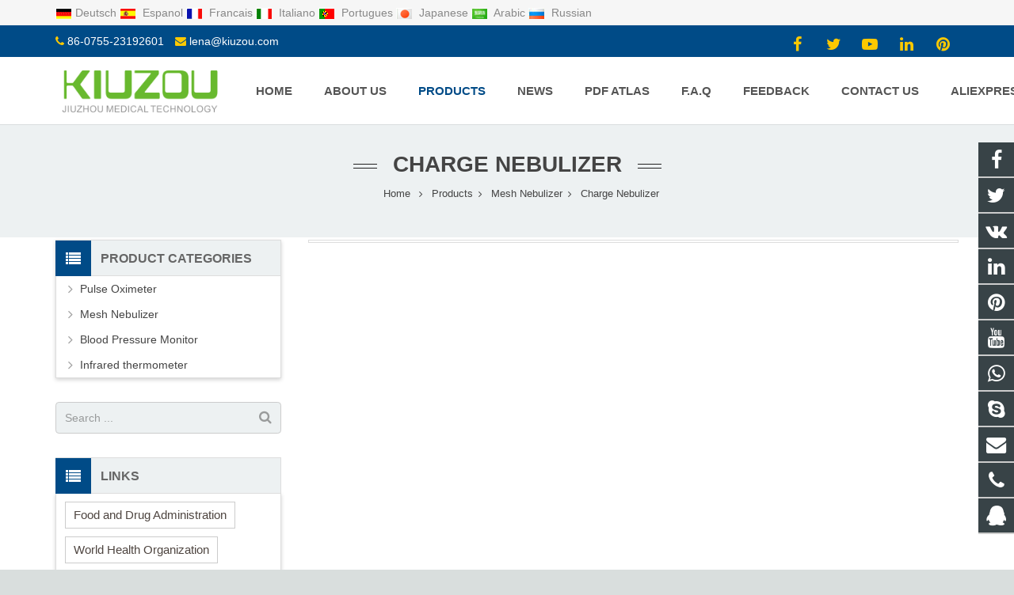

--- FILE ---
content_type: text/html; charset=utf-8
request_url: https://www.kiuzou.com/Charge-Nebulizer.html
body_size: 10690
content:
<!DOCTYPE HTML>

<html lang="en">

<head>

<!-- Global site tag (gtag.js) - Google Analytics -->
<script async src="https://www.googletagmanager.com/gtag/js?id=UA-174038435-1">
</script>
<script>
  window.dataLayer = window.dataLayer || [];
  function gtag(){dataLayer.push(arguments);}
  gtag('js', new Date());

  gtag('config', 'UA-174038435-1');
</script>
<script language="JavaScript">
document.oncontextmenu=new Function("event.returnValue=false;");
document.onselectstart=new Function("event.returnValue=false;");
</script>
<meta charset="UTF-8">

<meta name="viewport" content="width=device-width, initial-scale=1, maximum-scale=1">

<title>Charge Nebulizer - Current page 1</title>

<meta name="keywords" content="mesh nebulizer,handheld atomizer,USB,,Current page 1" />

<meta name="description" content="mesh nebulizer,handheld atomizer,USB,,Current page 1" />



<link rel="shortcut icon" href="/Uploads/flash/5f1932ce122dd.ico" />
<link rel="canonical" href="https://www.kiuzou.com/Charge-Nebulizer.html" />
<link rel='stylesheet' id='us-base-css' href='/xiaoyucms/css/xiaoyuer.css' media='all' />


<script type="text/javascript">
			if (!/Android|webOS|iPhone|iPad|iPod|BlackBerry|IEMobile|Opera Mini/i.test(navigator.userAgent)) {
                var root = document.getElementsByTagName('html')[0] root.className += " no-touch";
            }
</script>

<style type="text/css" id="wp-custom-css">/* You can add your own CSS here. Click the help icon above to learn more. */ @media only screen and ( max-width: 768px ) { .extbkbox input, .extbkbox textarea{line-height: 2rem !important;height: 2rem !important; padding: 0 .8rem;} .extbkbox p{margin-bottom:1px !important;} }</style>

<!--首页Advatange变色-->
<style type="text/css" id="wp-custom-css">/* You can add your own CSS here. Click the help icon above to learn more. */ @media screen and (max-width: 767px) { td, th { padding: 2px !important;} } .homeadsun{padding:27px 37px;} .homeadsun:hover {background: #fff none repeat scroll 0 0;} .yb_conct{top:26% !important;}</style>		

</head>

  

<body class="page-template-default page l-body header_hor header_inpos_top state_default" itemscope="itemscope" itemtype="https://schema.org/WebPage">

<div class="l-canvas sidebar_left type_wide titlebar_default">



<script type="text/javascript" src="/ip/ip.php"></script><!-- Global site tag (gtag.js) - Google Analytics -->
<script async src="https://www.googletagmanager.com/gtag/js?id=UA-174038435-1">
</script>
<script>
  window.dataLayer = window.dataLayer || [];
  function gtag(){dataLayer.push(arguments);}
  gtag('js', new Date());

  gtag('config', 'UA-174038435-1');
</script><header class="l-header pos_fixed bg_solid shadow_thin" itemscope="itemscope" itemtype="https://schema.org/WPHeader">
	<section class="topbar">
<div class="inner">
<div class="topbar-lt xiaoyuer">     
<style>
	.xiaoyuer i{background-image: url("/xiaoyucms/images/ico.png");background-repeat: no-repeat;display: inline-block;width: 20px;height: 14px;vertical-align: middle;margin-right: 5px}
	.xiaoyuer i.g1{background-position: 0 0}
	.xiaoyuer i.g2{background-position: 0 -44px}
	.xiaoyuer i.g3{background-position: 0 -88px}
	.xiaoyuer i.g4{background-position: 0 -132px}
	.xiaoyuer i.g5{background-position: 0 -176px}
	.xiaoyuer i.g6{background-position: 0 -220px}
	.xiaoyuer i.g7{background-position: 0 -264px}
	.xiaoyuer i.g8{background-position: 0 -308px}
	.xiaoyuer i.g9{background-position: 0 -352px}
</style>     
<!-- <script type="text/javascript" async src="/xiaoyucms/js/lang.js"></script> -->
<script type="text/javascript">
    function downloadJSAtOnload() {
        var element = document.createElement("script");
        element.src = "/xiaoyucms/js/lang.js";
        document.body.appendChild(element);
    }
    if (window.addEventListener)
        window.addEventListener("load", downloadJSAtOnload, false);
    else if (window.attachEvent)
        window.attachEvent("onload", downloadJSAtOnload);
    else window.onload = downloadJSAtOnload;
</script>
    
		    <a href='javascript:translator("en|de")' rel="nofollow"><i class="g1"></i>Deutsch </a>
		    <a href='javascript:translator("en|es")' rel="nofollow"><i class="g2"></i> Espanol </a>
		    <a href='javascript:translator("en|fr")' rel="nofollow"><i class="g3"></i> Francais </a>
		    <a href='javascript:translator("en|it")' rel="nofollow"><i class="g4"></i> Italiano </a>
		    <a href='javascript:translator("en|pt")' rel="nofollow"><i class="g5"></i> Portugues </a>
		    <a href='javascript:translator("en|ja")' rel="nofollow"><i class="g6"></i> Japanese </a>
		    <a href='javascript:translator("en|ar")' rel="nofollow"><i class="g8"></i> Arabic </a>
		    <a href='javascript:translator("en|ru")' rel="nofollow"><i class="g9"></i> Russian </a>


</div>
<div class="topbar-rt">
<div class="subnav"> 

</div>
</div></div></section>
<div class="l-subheader at_top">
<div class="l-subheader-h">
<div class="l-subheader-cell at_left">
<div class="w-html ush_html_2">
<div id="headeremail">
<p>
<i class="fa fa-phone"></i>
<a href="mailto:86-0755-23192601">86-0755-23192601</a>
<i class="fa fa-envelope"></i>
<a href="mailto:lena@kiuzou.com">lena@kiuzou.com</a></p>
</div>
</div>
</div>

<div class="l-subheader-cell at_center"></div>
<div class="l-subheader-cell at_right">
<div class="w-html ush_html_1">
<p>
<div class="w-socials align_left style_default color_text index_1" style="font-size:20px;">
<div class="w-socials-list">
<div class="w-socials-item facebook">
<a class="w-socials-item-link" href="https://www.facebook.com/kiuzoumedical" target="_blank" rel="nofollow">
<span class="w-socials-item-link-hover"></span>
</a>
<div class="w-socials-item-popup">
<span>Facebook</span></div>
</div>
<div class="w-socials-item twitter">
<a class="w-socials-item-link" href="https://twitter.com/KIUZOU" target="_blank" rel="nofollow">
<span class="w-socials-item-link-hover"></span>
</a>
<div class="w-socials-item-popup">
<span>Twitter</span></div>
</div>
<div class="w-socials-item youtube">
<a class="w-socials-item-link" href="https://www.youtube.com/channel/UC2S6myPxziemRSheTrb3C6A" target="_blank" rel="nofollow">
<span class="w-socials-item-link-hover"></span>
</a>
<div class="w-socials-item-popup">
<span>Youtube</span></div>
</div>
<div class="w-socials-item linkedin">
<a class="w-socials-item-link" href="https://www.linkedin.com/in/kiuzoumedical" target="_blank" rel="nofollow">
<span class="w-socials-item-link-hover"></span>
</a>
<div class="w-socials-item-popup">
<span>LinkedIn</span></div>
</div>
<div class="w-socials-item pinterest">
<a class="w-socials-item-link" href="https://www.Pinterest.com/cailing8166@gmail.com" target="_blank" rel="nofollow">
<span class="w-socials-item-link-hover"></span>
</a>
<div class="w-socials-item-popup">
<span>Pinterest</span></div>
</div>
</div>
</div>
</p>
</div>
</div>
</div>
</div>

<div class="l-subheader at_middle">
<div class="l-subheader-h">
<div class="l-subheader-cell at_left">
<div class="w-img ush_image_1">
<div class="w-img-h">
<img class="for_default" data-original="/Uploads/flash/5f191e903ee18.png" alt="KIUZOU Medical Technology Co., Ltd." width="180" height="28"  />
</div>
</div>
</div>
<div class="l-subheader-cell at_center"></div>
<div class="l-subheader-cell at_right">
<nav class="w-nav type_desktop animation_height height_full ush_menu_1" itemscope="itemscope" itemtype="https://schema.org/SiteNavigationElement">
<a class="w-nav-control" href="javascript:void(0);"></a>
<ul class="w-nav-list level_1 hover_simple hidden">							
<style>
	.current-menu-item {
		border: 0px solid #00AB6C;
		background-color:#555555;
	}
</style>
<li class="menu-item menu-item-type-post_type menu-item-object-page page_item w-nav-item level_1 ">
	<a class="w-nav-anchor level_1  " href="/" title="Home" target="_blank"><span class="w-nav-title">Home</span><span class="w-nav-arrow"></span></a>
</li>
<li class="menu-item menu-item-type-post_type menu-item-object-page w-nav-item level_1 ">
			<a class="w-nav-anchor level_1" href=" /About-us.html" title="About us" target="_blank">
				<span class="w-nav-title">About us</span>
				<span class="w-nav-arrow"></span>
			</a>
		</li>

		
		<li class="menu-item menu-item-type-post_type menu-item-object-page menu-item-has-children w-nav-item level_1 current-menu-item">
			<a class="w-nav-anchor level_1" href="/products.html" title="Products" target="_blank">
				<span class="w-nav-title">Products</span>
				<span class="w-nav-arrow"></span>
			</a>

			<ul class="w-nav-list level_2">

											<li class="menu-item menu-item-type-taxonomy menu-item-object-category menu-item-has-children w-nav-item level_2 ">
								<a class="w-nav-anchor level_2" href="/Pulse-Oximeter.html" title="Pulse Oximeter" target="_blank">
									<span class="w-nav-title">Pulse Oximeter</span>
									<span class="w-nav-arrow"></span>
								</a>

								<ul class="w-nav-list level_3">
									<li class="menu-item menu-item-type-taxonomy menu-item-object-category w-nav-item level_2 ">
											<a class="w-nav-anchor level_2" href="/OLED-oximeter.html" title="OLED  oximeter" target="_blank">
												<span class="w-nav-title">OLED  oximeter</span>
												<span class="w-nav-arrow"></span>
											</a>
										</li><li class="menu-item menu-item-type-taxonomy menu-item-object-category w-nav-item level_2 ">
											<a class="w-nav-anchor level_2" href="/LED-oximeter.html" title="LED  oximeter" target="_blank">
												<span class="w-nav-title">LED  oximeter</span>
												<span class="w-nav-arrow"></span>
											</a>
										</li>								</ul>					</li>							<li class="menu-item menu-item-type-taxonomy menu-item-object-category menu-item-has-children w-nav-item level_2 current-menu-item">
								<a class="w-nav-anchor level_2" href="/Mesh-Nebulizer.html" title="Mesh Nebulizer" target="_blank">
									<span class="w-nav-title">Mesh Nebulizer</span>
									<span class="w-nav-arrow"></span>
								</a>

								<ul class="w-nav-list level_3">
									<li class="menu-item menu-item-type-taxonomy menu-item-object-category w-nav-item level_2 ">
											<a class="w-nav-anchor level_2" href="/Mini-nebulizer.html" title="Mini nebulizer" target="_blank">
												<span class="w-nav-title">Mini nebulizer</span>
												<span class="w-nav-arrow"></span>
											</a>
										</li><li class="menu-item menu-item-type-taxonomy menu-item-object-category w-nav-item level_2 ">
											<a class="w-nav-anchor level_2" href="/Battery-Nebulizer.html" title="Battery Nebulizer" target="_blank">
												<span class="w-nav-title">Battery Nebulizer</span>
												<span class="w-nav-arrow"></span>
											</a>
										</li><li class="menu-item menu-item-type-taxonomy menu-item-object-category w-nav-item level_2 current-menu-item">
											<a class="w-nav-anchor level_2" href="/Charge-Nebulizer.html" title="Charge Nebulizer" target="_blank">
												<span class="w-nav-title">Charge Nebulizer</span>
												<span class="w-nav-arrow"></span>
											</a>
										</li>								</ul>					</li>							<li class="menu-item menu-item-type-taxonomy menu-item-object-category menu-item-has-children w-nav-item level_2 ">
								<a class="w-nav-anchor level_2" href="/-Blood-Pressure-Monitor.html" title=" Blood Pressure Monitor" target="_blank">
									<span class="w-nav-title"> Blood Pressure Monitor</span>
									<span class="w-nav-arrow"></span>
								</a>

								<ul class="w-nav-list level_3">
									<li class="menu-item menu-item-type-taxonomy menu-item-object-category w-nav-item level_2 ">
											<a class="w-nav-anchor level_2" href="/Wrist-Blood-Pressure-Monitor.html" title="Wrist Blood Pressure Monitor" target="_blank">
												<span class="w-nav-title">Wrist Blood Pressure Monitor</span>
												<span class="w-nav-arrow"></span>
											</a>
										</li><li class="menu-item menu-item-type-taxonomy menu-item-object-category w-nav-item level_2 ">
											<a class="w-nav-anchor level_2" href="/Arm-Blood-Pressure-Monitor.html" title="Arm Blood Pressure Monitor" target="_blank">
												<span class="w-nav-title">Arm Blood Pressure Monitor</span>
												<span class="w-nav-arrow"></span>
											</a>
										</li>								</ul>					</li><li class="menu-item menu-item-type-taxonomy menu-item-object-category w-nav-item level_2 ">
							<a class="w-nav-anchor level_2" href="/Infrared-thermometer.html" title="Infrared thermometer" target="_blank">
								<span class="w-nav-title">Infrared thermometer</span>
								<span class="w-nav-arrow"></span>
							</a>

												</li>			</ul>
			</li>
		<li class="menu-item menu-item-type-post_type menu-item-object-page menu-item-has-children w-nav-item level_1 ">
			<a class="w-nav-anchor level_1" href="/News.html" title="News" target="_blank">
				<span class="w-nav-title">News</span>
				<span class="w-nav-arrow"></span>
			</a>

			<ul class="w-nav-list level_2">

				<li class="menu-item menu-item-type-taxonomy menu-item-object-category w-nav-item level_2 ">
							<a class="w-nav-anchor level_2" href="/Company-news.html" title="Company news" target="_blank">
								<span class="w-nav-title">Company news</span>
								<span class="w-nav-arrow"></span>
							</a>

												</li><li class="menu-item menu-item-type-taxonomy menu-item-object-category w-nav-item level_2 ">
							<a class="w-nav-anchor level_2" href="/Industry-news.html" title="Industry-news" target="_blank">
								<span class="w-nav-title">Industry-news</span>
								<span class="w-nav-arrow"></span>
							</a>

												</li>			</ul>
			</li><li class="menu-item menu-item-type-post_type menu-item-object-page w-nav-item level_1 ">
			<a class="w-nav-anchor level_1" href="/PDF-Atlas.html" title="PDF Atlas" target="_blank">
				<span class="w-nav-title">PDF Atlas</span>
				<span class="w-nav-arrow"></span>
			</a>
		</li>

		<li class="menu-item menu-item-type-post_type menu-item-object-page w-nav-item level_1 ">
			<a class="w-nav-anchor level_1" href="/Faq.html" title="F.A.Q" target="_blank">
				<span class="w-nav-title">F.A.Q</span>
				<span class="w-nav-arrow"></span>
			</a>
		</li>

		<li class="menu-item menu-item-type-post_type menu-item-object-page w-nav-item level_1 ">
			<a class="w-nav-anchor level_1" href="/ToFeedback/" title="Feedback" target="_blank">
				<span class="w-nav-title">Feedback</span>
				<span class="w-nav-arrow"></span>
			</a>
		</li>

		<li class="menu-item menu-item-type-post_type menu-item-object-page w-nav-item level_1 ">
			<a class="w-nav-anchor level_1" href="/Contact-us.html" title="Contact us" target="_blank">
				<span class="w-nav-title">Contact us</span>
				<span class="w-nav-arrow"></span>
			</a>
		</li>

		<li class="menu-item menu-item-type-post_type menu-item-object-page w-nav-item level_1 ">
			<a class="w-nav-anchor level_1" href="https://es.aliexpress.com/store/1102662374?spm=a2g0o.detail.0.0.21096YrG6YrGaC&sortType=bestmatch_sort" title="aliexpress" target="_blank">
				<span class="w-nav-title">aliexpress</span>
				<span class="w-nav-arrow"></span>
			</a>
		</li>

		 
</ul>
<div class="w-nav-options hidden" onclick='return {&quot;mobileWidth&quot;:900,&quot;mobileBehavior&quot;:1}'></div>
</nav>
<div class="w-search layout_fullwidth ush_search_1">
<div class="w-search-form">
<form class="w-search-form-h" autocomplete="off" action="/search/index.html" method="get">
<div class="w-search-form-field">
<input type="text" name="name" id="us_form_search_s" placeholder="Search ..." />
<span class="w-form-row-field-bar"></span>
</div>
<div class="w-search-close"></div>
</form>
</div>
<a class="w-search-open" href="javascript:void(0);"></a>
</div>
</div>
</div>
</div>
<div class="l-subheader at_bottom">
<div class="l-subheader-h">
<div class="l-subheader-cell at_left"></div>
<div class="l-subheader-cell at_center"></div>
<div class="l-subheader-cell at_right"></div>
</div>
</div>
<div class="l-subheader for_hidden hidden"></div>
</header>

	 

<!--size_large-->

<div class="l-titlebar size_large color_alternate">

<div class="l-titlebar-h">

<div class="l-titlebar-content">

<h1 itemprop="headline"><a href="/Charge-Nebulizer.html" title="Charge Nebulizer">Charge Nebulizer</a></h1>

</div>

<div class="g-breadcrumbs">
<ol itemscope itemtype="http://schema.org/BreadcrumbList">
  <li itemprop="itemListElement" itemscope
      itemtype="http://schema.org/ListItem">
    <a itemprop="item" href="/">
    <span itemprop="name">Home</span></a>
    <meta itemprop="position" content="1" />
  </li>
<span class="g-breadcrumbs-separator"></span>
  <li itemprop="itemListElement" itemscope
      itemtype="http://schema.org/ListItem">
    <a itemprop="item" href="/products.html">
    <span itemprop="name">Products</span></a>
    <meta itemprop="position" content="2" />
  </li><span class="g-breadcrumbs-separator"></span>
  <li itemprop="itemListElement" itemscope
      itemtype="http://schema.org/ListItem">
    <a itemprop="item" href="/Mesh-Nebulizer.html">
    <span itemprop="name">Mesh Nebulizer</span></a>
    <meta itemprop="position" content="2" />
  </li><span class="g-breadcrumbs-separator"></span>
  <li itemprop="itemListElement" itemscope
      itemtype="http://schema.org/ListItem">
    <a itemprop="item" href="/Charge-Nebulizer.html">
    <span itemprop="name">Charge Nebulizer</span></a>
    <meta itemprop="position" content="2" />
  </li><ol>
</div>

</div>

</div>


<div class="l-main">

<div class="l-main-h i-cf">

<main class="l-content" itemprop="mainContentOfPage">

<section class="l-section">

<div class="l-section-h i-cf">
<div class="w-blog layout_classic type_grid cols_3" itemscope="itemscope" itemtype="https://schema.org/Blog">
<div class="w-blog-preloader">

<div class="g-preloader type_1"></div>

</div>

<div class="w-blog-list">

                 

</div>
			  

<div class="g-pagination">

<nav class="navigation pagination" role="navigation">

<div class="nav-links">

   

</div>

</nav>

</div> 

</div>

</div>

</section>

</main>

<aside class="l-sidebar at_left default_sidebar" itemscope="itemscope" itemtype="https://schema.org/WPSideBar">
<div id="categories-2" class="widget widget_categories">
<h3 class="widgettitle">Product Categories</h3>
<ul>
	<!--//没有分类<li class="cat-item">
		<ul class="children">-->
						<li class="cat-item">			<a href="/Pulse-Oximeter.html" target="_blank">Pulse Oximeter</a>
			<ul class="children">
										<li class="cat-item">							<a href="/OLED-oximeter.html" target="_blank">OLED  oximeter</a>
						</li>						<li class="cat-item">							<a href="/LED-oximeter.html" target="_blank">LED  oximeter</a>
						</li>			</ul>		</li>				<li class="cat-item">			<a href="/Mesh-Nebulizer.html" target="_blank">Mesh Nebulizer</a>
			<ul class="children">
										<li class="cat-item">							<a href="/Mini-nebulizer.html" target="_blank">Mini nebulizer</a>
						</li>						<li class="cat-item">							<a href="/Battery-Nebulizer.html" target="_blank">Battery Nebulizer</a>
						</li><li class="cat-item current-cat">
												<a href="/Charge-Nebulizer.html" target="_blank">Charge Nebulizer</a>
						</li>			</ul>		</li>				<li class="cat-item">			<a href="/-Blood-Pressure-Monitor.html" target="_blank"> Blood Pressure Monitor</a>
			<ul class="children">
										<li class="cat-item">							<a href="/Wrist-Blood-Pressure-Monitor.html" target="_blank">Wrist Blood Pressure Monitor</a>
						</li>						<li class="cat-item">							<a href="/Arm-Blood-Pressure-Monitor.html" target="_blank">Arm Blood Pressure Monitor</a>
						</li>			</ul>		</li>				<li class="cat-item">			<a href="/Infrared-thermometer.html" target="_blank">Infrared thermometer</a>
					</li>		<!--//没有分类</ul>
	//没有分类</li>--></ul>
</div>

<div id="search-2" class="widget widget_search">
<div class="w-form for_search" id="us_form_1">
<form class="w-form-h" autocomplete="off" action="/search/index.html" method="get">
<div class="w-form-row for_s">
<div class="w-form-row-label">
<label for="us_form_1_s"></label>
</div>
<div class="w-form-row-field">
<input type="text" name="name" id="us_form_1_s" value="" placeholder="Search ..." />
<span class="w-form-row-field-bar"></span>
</div>
<div class="w-form-row-state"></div>
</div>
<div class="w-form-row for_submit">
<div class="w-form-row-field">
<button class="w-btn" type="submit">
<span class="g-preloader type_1"></span>
<span class="w-btn-label">Search</span></button>
</div>
</div>
<div class="w-form-message"></div>
</form>
</div>
</div>
<div id="tag_cloud-2" class="widget widget_tag_cloud">
<h3 class="widgettitle">Links</h3>
<div class="tagcloud">
<a href="https://www.fda.gov/" target="_blank" >Food and Drug Administration</a><a href="http://www.who.int" target="_blank" >World Health Organization</a><a href="http://www.emea.europa.eu" target="_blank" >European Medicines Agency</a><a href="https://www.kiuzou.cn" target="_blank" >KIUZOU Chinese official website</a></div> 
</div>

<div id="text-3" class="widget widget_text">
<div class="textwidget">
<div class="sidebaremg">
<p>
<a href="https://www.kiuzou.com/JZ-112R-finger-pulse-oximeter-p.html" target="_blank" rel="nofollow">
<img class="alignnone size-full wp-image-170" src="/Uploads/flash/5f192df1b1f75.jpg" alt="内页左侧广告1" width="300" /></a>
</p><p>
<a href="https://www.kiuzou.com/JZ-492E-Mesh-Nebulizer-p.html" target="_blank" rel="nofollow">
<img class="alignnone size-full wp-image-170" src="/Uploads/flash/5f1959c5b1893.jpg" alt="侧面广告02" width="300" /></a>
</p><p>
<a href="https://www.kiuzou.com/products.html" target="_blank" rel="nofollow">
<img class="alignnone size-full wp-image-170" src="/Uploads/flash/5f195ad55d607.jpg" alt="侧面广告03" width="300" /></a>
</p></div>
</div>
</div>
</aside>

</div>

</div>

</div>

<!--底部-->

<footer class="l-footer layout_compact" itemscope="itemscope" itemtype="https://schema.org/WPFooter">

<section class="l-section wpb_row height_small color_footer-top">
<div class="l-section-h i-cf">
<div class="g-cols type_default valign_top">
<div class="vc_col-sm-3 wpb_column vc_column_container animate_afb d0">
<div class="vc_column-inner">
<div class="wpb_wrapper">
<div class="wpb_text_column ">
<div class="wpb_wrapper">
<h4><span class="colored">Latest</span>Post</h4>
<ul style="margin:0px;" class="postsunlons">
<li style="padding:4px 0 0 0;">
<div class="imgsunpost">
<a href=" /new-49-507-n.html" title="New COVID-19 Law Lab to provide vital legal information and support for the global COVID-19 response" target="_blank">
                        <img class="lazy" data-original="/Uploads/news/5f1a8661a3b01.jpg" alt="New COVID-19 Law Lab to provide vital legal information and support for the global COVID-19 response">
						

</a>
</div>
<div class="infosunpost">
<div style="font-weight: 300; font-size: 14px; color: #444; margin:-4px 0 0 0;">
<a href="/new-49-507-n.html" title="New COVID-19 Law Lab to provide vital legal information and support for the global COVID-19 response" target="_blank">New COVID-19 Law Lab to provide vital le</a></div>
<time class="sunlonsdate">2020-07-24</time></div>
<div class="clear"></div>
</li><li style="padding:4px 0 0 0;">
<div class="imgsunpost">
<a href="/Pulse-oximeters-n.html" title="Pulse oximeters have been flying off the shelves during the COVID-19 pandemic. We decode how they work" target="_blank">
                        <img class="lazy" data-original="/Uploads/news/618f853bcd7a3.jpg" alt="Pulse oximeters have been flying off the shelves during the COVID-19 pandemic. We decode how they work">
						

</a>
</div>
<div class="infosunpost">
<div style="font-weight: 300; font-size: 14px; color: #444; margin:-4px 0 0 0;">
<a href="/Pulse-oximeters-n.html" title="Pulse oximeters have been flying off the shelves during the COVID-19 pandemic. We decode how they work" target="_blank">Pulse oximeters have been flying off the</a></div>
<time class="sunlonsdate">2020-07-23</time></div>
<div class="clear"></div>
</li>     
</ul>
</div>
</div>
</div>
</div>
</div>
<div class="vc_col-sm-3 wpb_column vc_column_container animate_afb d1">
<div class="vc_column-inner">
<div class="wpb_wrapper">
<div class="wpb_text_column ">
<div class="wpb_wrapper">
<h4>Feedback</h4>
</div>
</div>
<script>function checkInquiryc(){if (document.Inquiryc.name.value==''){alert('Please put the name!');document.Inquiryc.name.focus
         return false}if (document.Inquiryc.email.value==''){alert('Please put the email address!');document.Inquiryc.email.focus
         return false}var Mail = document.Inquiryc.email.value;if(Mail.indexOf('@',0) == -1 || Mail.indexOf('.',0) == -1){alert('Please put the correct e-mail address！');document.Inquiryc.email.focus();return false}}</script> 
<form action="/?m=Feedbacks&amp;a=check2" method="post" id="ryansa_contact_formsunlons" onSubmit="return checkInquiryc();" name="Inquiryc" >
<input type="text" style="height: 40px; max-width:95%; background-color: #f1f1f1; color: #444; margin-bottom:8px;" name="name" placeholder="*Name"  />
<input type="email" style="height: 40px; max-width:95%; background-color: #f1f1f1; color: #444; margin-bottom:8px;" name="email" placeholder="*Email" />
<textarea style="height: 90px; max-width:95%; background-color: #f1f1f1; color: #444; margin-bottom:8px;" name="contents" placeholder="*Message" ></textarea>
<input type="submit" id="subjectsun" value="Submit" />
<!--<button class="btn btn-danger page-btn" type="submit" name="button" value="Send" style="">Send</button>-->
</form>
</div>
</div>
</div>
<div class="vc_col-sm-3 wpb_column vc_column_container animate_afb d1">
<div class="vc_column-inner">
<div class="wpb_wrapper">
<div class="wpb_text_column ">
<div class="wpb_wrapper">
<h4>Contact Us</h4>
<p><i class="fa fa-qq"></i>
<a href="http://wpa.qq.com/msgrd?v=3&uin=1950750719&site=qq&menu=yes" target="_blank" rel="nofollow">1950750719</a></p><p><i class="fa fa-whatsapp"></i>
<a href="whatsapp://send?text=Hello&phone=+8615889512183&abid=+8615889512183" target="_blank" rel="nofollow"> +8615889512183</a></p><p><i class="fa fa-phone"></i> <a href="tel:86-0755-23192601" target="_blank" rel="nofollow">86-0755-23192601</a></p><p><i class="fa fa-envelope"></i>
<a href="mailto:lena@kiuzou.com" target="_blank" rel="nofollow">lena@kiuzou.com</a></p><p><i class="fa fa-skype"></i>
<a href="skype:+8615889512183?chat" target="_blank" rel="nofollow"> +8615889512183</a></p><p><i class="fa fa-map-marker"></i> jin59188</p></div>
</div>
</div>
</div>
</div>
<div class="vc_col-sm-3 wpb_column vc_column_container animate_afb d2">
<div class="vc_column-inner">
<div class="wpb_wrapper">
<div class="wpb_text_column ">
<div class="wpb_wrapper">
<h4>MOBILE WEBSITE</h4>
<div class="footerrq">
<p>
<img data-original="/Uploads/flash/5f193932883b0.png" alt="" width="280" height="280" class="alignnone size-full wp-image-243" /></p>
</div>
</div>
</div>
</div>
</div>
</div>
</div>
</div>

</section>

<section class="l-section wpb_row height_small color_footer-bottom" style="padding-bottom:40px;"><div class="l-section-h i-cf"><div class="g-cols type_default valign_top"><div class="vc_col-sm-12 wpb_column vc_column_container"><div class="vc_column-inner"><div class="wpb_wrapper"><div class="wpb_text_column "><div class="wpb_wrapper"><div style="text-align: center;"><p>Copyright © 2013-2020 KlUZOU Medical Technology Co.. Ltd. AllRights Reserved.仅服务境外客户 <script type="text/javascript">document.write(unescape("%3Cspan id='cnzz_stat_icon_1279198253'%3E%3C/span%3E%3Cscript src='https://s9.cnzz.com/z_stat.php%3Fid%3D1279198253%26show%3Dpic' type='text/javascript'%3E%3C/script%3E"));</script></p></div></div></div></div></div></div></div></div></section>

<style>
body,ul,li,span,th,td{
	margin: 0 auto;
	padding: 0;
	border: 0;
	outline: 0
}

.mobi-bar {
	width: 100%;
	font-size: 1em;
	text-align: center;
	background: #222;
	display: none;
	overflow: hidden;
	position: fixed;
	bottom: 0;
	left: 0;
	z-index: 9999
}

.mobi-bar li {
	width: 25%;
	display: table-cell
}

.mobi-bar li span {
	font-style: normal;
	display: block;
	clear: both
}

.mobi-bar li a {
	padding: 5px 0 0;
	border-left: 1px solid #2a2a2a;
	border-right: 1px solid #111;
	color: #eee;
	display: block
}

.mobi-bar li a:active,.mobi-bar li a:hover {
	background-color: #222;
	text-decoration: none
}

.mobi-bar li:first-child a {
	border-left: 0
}

.mobi-bar li:last-child a {
	border-right: 0
}

@media only screen and (max-width:768px) {
	.mobi-bar {
		display: table;
		text-align: center
	}
}

</style>
<ul class="mobi-bar">
<li>
<a href="skype:+8615889512183?chat" target="_blank" rel="nofollow">

<svg t="1580969605692" class="icon" viewBox="0 0 1024 1024" version="1.1" xmlns="http://www.w3.org/2000/svg" p-id="13487" width="20" height="20"><path d="M936.8 588.114286c4.685714-25.714286 7.2-52 7.2-78.285715 0-58.285714-11.428571-114.857143-33.942857-168-21.714286-51.428571-52.914286-97.6-92.571429-137.257142a429.474286 429.474286 0 0 0-137.257143-92.457143c-53.257143-22.514286-109.714286-33.942857-168-33.942857-27.428571 0-54.971429 2.628571-81.714285 7.771428A257.257143 257.257143 0 0 0 310.4 56c-68.228571 0-132.457143 26.628571-180.685714 74.857143A254 254 0 0 0 54.857143 311.542857c0 43.428571 11.2 86.171429 32.114286 123.885714-4.228571 24.457143-6.514286 49.485714-6.514286 74.4 0 58.285714 11.428571 114.857143 33.942857 168 21.714286 51.428571 52.8 97.6 92.457143 137.257143 39.657143 39.657143 85.828571 70.742857 137.257143 92.457143 53.257143 22.514286 109.714286 33.942857 168 33.942857 25.371429 0 50.742857-2.285714 75.657143-6.742857 38.285714 21.6 81.485714 33.142857 125.714285 33.142857 68.228571 0 132.457143-26.514286 180.685715-74.857143 48.342857-48.228571 74.857143-112.457143 74.857142-180.685714 0.114286-43.428571-11.085714-86.285714-32.228571-124.228571z m-422.857143 186.171428c-153.371429 0-221.942857-75.428571-221.942857-131.885714 0-29.028571 21.371429-49.257143 50.857143-49.257143 65.6 0 48.685714 94.285714 171.085714 94.285714 62.742857 0 97.371429-34.057143 97.371429-68.914285 0-20.914286-10.285714-44.228571-51.657143-54.4l-136.457143-34.057143c-109.828571-27.542857-129.828571-86.971429-129.828571-142.742857 0-115.885714 109.142857-159.428571 211.657142-159.428572 94.4 0 205.714286 52.228571 205.714286 121.714286 0 29.828571-25.828571 47.085714-55.314286 47.085714-56 0-45.714286-77.485714-158.514285-77.485714-56 0-86.971429 25.371429-86.971429 61.6s44.228571 47.771429 82.628572 56.571429l101.028571 22.4c110.628571 24.685714 138.628571 89.257143 138.628571 150.057142 0 94.057143-72.342857 164.457143-218.285714 164.457143z" p-id="13488" fill="#ffffff"></path></svg>
<span>Skype.</span></a>
</li>

<li>
<a href="mailto:lena@kiuzou.com" target="_blank" rel="nofollow">
<svg t="1580968004800" class="icon" viewBox="0 0 1365 1024" version="1.1" xmlns="http://www.w3.org/2000/svg" p-id="10901" width="20" height="20"><path d="M1359.35 962.136l-408.149-474.71 408.625-423.363c2.912 8.736 4.933 17.888 4.933 27.515v841.616c0 10.163-2.199 19.79-5.408 28.942zM817.727 483.564L682.41 589.524l-134.9-105.722-68.521-53.604L67.926 4.933C76.424 2.496 85.219 0.773 94.49 0.773h1175.957c9.27 0 18.007 1.723 26.505 4.16L886.128 429.9l-68.402 53.663zM5.586 962.136a85.635 85.635 0 0 1-5.408-28.942V91.578c0-9.627 2.02-18.779 4.933-27.515l408.863 423.542L5.586 962.135zM682.41 697.92L882.74 541.03l413.142 479.107a94.728 94.728 0 0 1-25.435 3.863H94.49c-8.855 0-17.293-1.605-25.435-3.803l413.38-478.929L682.409 697.92z" p-id="10902" fill="#ffffff"></path></svg>
<span>E-mail</span></a>
</li>

<li>
<a href="https://api.whatsapp.com/send?phone=+8615889512183" target="_blank" rel="nofollow">
<svg t="1580968043481" class="icon" viewBox="0 0 1024 1024" version="1.1" xmlns="http://www.w3.org/2000/svg" p-id="11738" width="20" height="20"><path d="M511.872427 0h0.256C794.45376 0 1024.000427 229.674667 1024.000427 512s-229.589333 512-511.872 512c-104.106667 0-200.704-31.018667-281.6-84.565333L33.707093 1002.325333l63.786667-190.250666A508.245333 508.245333 0 0 1 0.000427 512C0.000427 229.674667 229.58976 0 511.872427 0zM365.39776 281.429333c-9.770667-23.338667-17.194667-24.234667-32-24.832A285.525333 285.525333 0 0 0 316.50176 256c-19.285333 0-39.424 5.632-51.626667 18.048C250.155093 289.109333 213.33376 324.266667 213.33376 396.501333c0 72.149333 52.778667 141.952 59.861333 151.722667 7.424 9.728 102.912 160 251.093334 221.226667 115.925333 47.914667 150.314667 43.477333 176.725333 37.845333 38.528-8.277333 86.826667-36.693333 98.986667-70.954667 12.16-34.346667 12.16-63.616 8.618666-69.845333-3.584-6.186667-13.354667-9.728-28.16-17.152-14.848-7.381333-86.869333-42.88-100.522666-47.616-13.354667-4.992-26.069333-3.242667-36.138667 10.965333-14.250667 19.797333-28.16 39.936-39.466667 52.053334-8.874667 9.472-23.424 10.666667-35.541333 5.632-16.298667-6.826667-61.952-22.784-118.314667-72.789334-43.562667-38.741333-73.216-86.954667-81.792-101.418666-8.618667-14.805333-0.896-23.381333 5.930667-31.36 7.381333-9.173333 14.506667-15.658667 21.930667-24.234667 7.424-8.576 11.52-13.013333 16.298666-23.082667 5.034667-9.770667 1.493333-19.84-2.090666-27.221333-3.541333-7.381333-33.194667-79.573333-45.354667-108.8z" fill="#ffffff" p-id="11739"></path></svg>
<span>Whatsapp</span></a>
</li>
<li>
<a href="/ToInquiry/" target="_blank" rel="nofollow">
<svg t="1580968083638" class="icon" viewBox="0 0 1024 1024" version="1.1" xmlns="http://www.w3.org/2000/svg" p-id="12649" width="20" height="20"><path d="M800.941 406.572a363.67 363.67 0 0 1-2.763 25.749C776.735 580.909 658.932 688.77 518.094 688.77H472.22l-8.406 8.764c31.631 58.692 90.435 97.028 156.53 97.028h45.593l90.226 94.185a30.17 30.17 0 0 0 21.808 9.327c3.777 0 7.586-0.71 11.257-2.186 11.43-4.57 18.909-15.668 18.909-27.981v-76.995c83.988-17.422 146.168-96.328 146.168-191.625 0-97.472-66.654-178.233-153.365-192.715z" fill="#ffffff" p-id="12650"></path><path d="M755.185 426.126c2.1-14.6 3.112-27.722 3.112-40.17 0-142.983-107.756-259.337-240.202-259.337h-207.53c-132.46 0-240.221 116.354-240.221 259.338 0 128.374 84.829 234.279 198.528 255.466v109.324a35.16 35.16 0 0 0 22.053 32.62c4.262 1.699 8.685 2.546 13.072 2.546 9.436 0 18.65-3.803 25.412-10.857l124.25-129.748h64.436c119.042 0.001 218.742-92.174 237.09-219.182zM243.792 305.801h337.615c9.438 0 17.13 8.124 17.13 18.106 0 9.986-7.692 18.096-17.13 18.096H243.792c-9.455 0-17.139-8.11-17.139-18.096 0-9.982 7.683-18.106 17.139-18.106z m202.705 167.99H243.792c-9.455 0-17.139-8.105-17.139-18.075 0-10.007 7.684-18.13 17.139-18.13h202.705c9.436 0 17.144 8.123 17.144 18.13 0 9.97-7.708 18.074-17.144 18.074z" fill="#ffffff" p-id="12651"></path></svg>
<span>Inquiry</span></a>
</li>
</ul>

<p id="web_share"><script src="//code.tidio.co/gdsbjb5cqkzhiyrdrrlt83buegorid8m.js" async></script></p>
<script>if (/Android|webOS|iPhone|iPad|iPod|BlackBerry|IEMobile|Opera Mini/i.test(navigator.userAgent)) {
var web_share = document.getElementById('web_share');web_share.remove();}</script>

<div class="online">
<div class="yb_conct" style="position:relative;">
<a href="https://www.facebook.com/kiuzoumedical" target="_blank" rel="nofollow">
<span class="yb_bar fa fa-facebook fa-2x" title="facebook"></span><a href="https://twitter.com/KIUZOU" target="_blank" rel="nofollow">
<span class="yb_bar fa fa-twitter fa-2x" title="twitter"></span><a href="https://www.VK.com/" target="_blank" rel="nofollow">
<span class="yb_bar fa fa-vk fa-2x" title="vk"></span><a href="https://www.linkedin.com/in/kiuzoumedical" target="_blank" rel="nofollow">
<span class="yb_bar fa fa-linkedin fa-2x" title="linkedin"></span><a href="https://www.Pinterest.com/cailing8166@gmail.com" target="_blank" rel="nofollow">
<span class="yb_bar fa fa-pinterest fa-2x" title="pinterest"></span><a href="https://www.youtube.com/channel/UC2S6myPxziemRSheTrb3C6A" target="_blank" rel="nofollow">
<span class="yb_bar fa fa-youtube fa-2x" title="youtube"></span><a href="https://api.whatsapp.com/send?phone=+8615889512183" target="_blank" rel="nofollow">
<span class="yb_bar fa fa-whatsapp fa-2x" title="whatsapp"></span>
</a><a href="skype:+8615889512183?chat" target="_blank" rel="nofollow">
<span class="yb_bar fa fa-skype fa-2x" title="Skype"></span>
</a><a href="mailto:lena@kiuzou.com" target="_blank" rel="nofollow">
<span class="yb_bar fa fa-envelope fa-2x" title="Email"></span>
</a><a href="tel:86-0755-23192601" target="_blank" rel="nofollow">
<span class="yb_bar fa fa-phone fa-2x" title="Call us"></span>
</a><a href="http://wpa.qq.com/msgrd?v=3&uin=1950750719&site=qq&menu=yes" target="_blank" rel="nofollow">
<span class="yb_bar fa fa-qq fa-2x" title="QQ"></span>
</a></div>

<a href="javascript:;" rel="nofollow" id="scrollUp"></a>
</div>


</footer>

    <a class="w-header-show" href="javascript:void(0);"></a>

    <a class="w-toplink" href="#" title="Back to top"></a>

    <script type="text/javascript">if (window.$us === undefined) window.$us = {};

      $us.canvasOptions = ($us.canvasOptions || {});

      $us.canvasOptions.disableEffectsWidth = 900;

      $us.canvasOptions.responsive = true;

      $us.langOptions = ($us.langOptions || {});

      $us.langOptions.magnificPopup = ($us.langOptions.magnificPopup || {});

      $us.langOptions.magnificPopup.tPrev = 'Previous (Left arrow key)';

      </script>

    <style type="text/css"></style>

    <script type="text/javascript" async="async"></script>

    <script type="text/javascript">$us.headerSettings = {

        "default": {

          "options": {

            "orientation": "hor",

            "sticky": "1",

            "scroll_breakpoint": "100",

            "transparent": "0",

            "width": 300,

            "elm_align": "center",

            "shadow": "thin",

            "top_show": "0",

            "top_height": "40",

            "top_sticky_height": "40",

            "top_fullwidth": 0,

            "middle_height": "70",

            "middle_sticky_height": "0",

            "middle_fullwidth": 0,

            "bg_img": "",

            "bg_img_wrapper_start": "",

            "bg_img_size": "cover",

            "bg_img_repeat": "repeat",

            "bg_img_attachment": "scroll",

            "bg_img_position": "top center",

            "bgimage_wrapper_end": "",

            "bottom_show": 1,

            "bottom_height": "70",

            "bottom_sticky_height": "70",

            "bottom_fullwidth": 0

          },

          "layout": {

            "top_left": [],

            "top_center": [],

            "top_right": [],

            "middle_left": ["html:1"],

            "middle_center": [],

            "middle_right": ["html:2"],

            "bottom_left": ["image:1", "menu:1", "search:1"],

            "bottom_center": [],

            "bottom_right": [],

            "hidden": []

          }

        },

        "tablets": {

          "options": {

            "orientation": "hor",

            "sticky": "1",

            "scroll_breakpoint": 100,

            "transparent": "0",

            "width": 300,

            "elm_align": "center",

            "shadow": "thin",

            "top_show": 0,

            "top_height": 36,

            "top_sticky_height": 36,

            "top_fullwidth": 0,

            "middle_height": 50,

            "middle_sticky_height": 50,

            "middle_fullwidth": 0,

            "bg_img": "",

            "bg_img_wrapper_start": "",

            "bg_img_size": "cover",

            "bg_img_repeat": "repeat",

            "bg_img_attachment": "scroll",

            "bg_img_position": "top center",

            "bgimage_wrapper_end": "",

            "bottom_show": "0",

            "bottom_height": 50,

            "bottom_sticky_height": 50,

            "bottom_fullwidth": 0

          },

          "layout": {

            "top_left": [],

            "top_center": [],

            "top_right": [],

            "middle_left": ["image:1"],

            "middle_center": [],

            "middle_right": ["search:1", "menu:1"],

            "bottom_left": [],

            "bottom_center": [],

            "bottom_right": [],

            "hidden": ["html:1", "html:2"]

          }

        },

        "mobiles": {

          "options": {

            "orientation": "hor",

            "sticky": "0",

            "scroll_breakpoint": "50",

            "transparent": "0",

            "width": 300,

            "elm_align": "center",

            "shadow": "none",

            "top_show": 0,

            "top_height": 36,

            "top_sticky_height": 36,

            "top_fullwidth": 0,

            "middle_height": 50,

            "middle_sticky_height": "50",

            "middle_fullwidth": 0,

            "bg_img": "",

            "bg_img_wrapper_start": "",

            "bg_img_size": "cover",

            "bg_img_repeat": "repeat",

            "bg_img_attachment": "scroll",

            "bg_img_position": "top center",

            "bgimage_wrapper_end": "",

            "bottom_show": "0",

            "bottom_height": 50,

            "bottom_sticky_height": 50,

            "bottom_fullwidth": 0

          },

          "layout": {

            "top_left": [],

            "top_center": [],

            "top_right": [],

            "middle_left": ["image:1"],

            "middle_center": [],

            "middle_right": ["search:1", "menu:1"],

            "bottom_left": [],

            "bottom_center": [],

            "bottom_right": [],

            "hidden": ["html:1", "html:2"]

          }

        }

      };</script>
    <script type='text/javascript' src='/xiaoyucms/js/jquery.js'></script>
    <script type='text/javascript' src='/xiaoyucms/js/jquery-migrate.min.js'></script>
    <script type='text/javascript' src='/xiaoyucms/js/jquery.magnific-popup.js'></script>
    <script type='text/javascript' src='/xiaoyucms/js/xiaoyuer.min.js'></script>
    <script type='text/javascript' src='/xiaoyucms/js/jquery.royalslider.min.js'></script>
    <script type="text/javascript">/* Impreza elements customizations */

      (function($) {

        "use strict";

        $.fn.wSearch = function() {

          return this.each(function() {

            var $this = $(this),

            $input = $this.find('input[name="s"]'),

            focusTimer = null;

            var show = function() {

              $this.addClass('active');

              focusTimer = setTimeout(function() {

                $input.focus();

              },

              300);

            };

            var hide = function() {

              clearTimeout(focusTimer);

              $this.removeClass('active');

              $input.blur();

            };

            $this.find('.w-search-open').click(show);

            $this.find('.w-search-close').click(hide);

            $input.keyup(function(e) {

              if (e.keyCode == 27) hide();

            });

          });

        };

        $(function() {

          jQuery('.w-search').wSearch();

        });

      })(jQuery);

      jQuery('.w-tabs').wTabs();

      jQuery(function($) {

        $('.w-blog').wBlog();

      });

      jQuery(function($) {

        $('.w-portfolio').wPortfolio();

      });</script>

  <script src="/xiaoyucms/js/return-top.js"></script>
  </body>
</html>

--- FILE ---
content_type: text/html;charset=utf-8
request_url: https://www.kiuzou.com/ip/ip.php
body_size: 192
content:
<br />
<b>Deprecated</b>:  Methods with the same name as their class will not be constructors in a future version of PHP; ipLocation has a deprecated constructor in <b>/www/wwwroot/kiuzou.com/ip/ip.php</b> on line <b>23</b><br />
